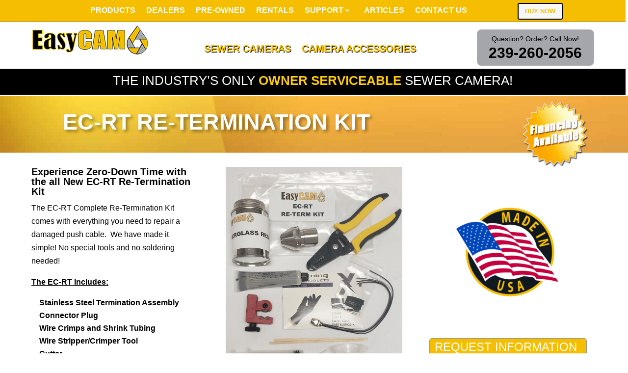

--- FILE ---
content_type: text/html; charset=utf-8
request_url: https://www.google.com/recaptcha/api2/anchor?ar=1&k=6Lf3iQQeAAAAAGBpoE834DY9OmAwTqIowT4rtrze&co=aHR0cHM6Ly9lYXN5Y2FtbGxjLmNvbTo0NDM.&hl=en&v=PoyoqOPhxBO7pBk68S4YbpHZ&theme=light&size=normal&anchor-ms=20000&execute-ms=30000&cb=x88inboh9nec
body_size: 49500
content:
<!DOCTYPE HTML><html dir="ltr" lang="en"><head><meta http-equiv="Content-Type" content="text/html; charset=UTF-8">
<meta http-equiv="X-UA-Compatible" content="IE=edge">
<title>reCAPTCHA</title>
<style type="text/css">
/* cyrillic-ext */
@font-face {
  font-family: 'Roboto';
  font-style: normal;
  font-weight: 400;
  font-stretch: 100%;
  src: url(//fonts.gstatic.com/s/roboto/v48/KFO7CnqEu92Fr1ME7kSn66aGLdTylUAMa3GUBHMdazTgWw.woff2) format('woff2');
  unicode-range: U+0460-052F, U+1C80-1C8A, U+20B4, U+2DE0-2DFF, U+A640-A69F, U+FE2E-FE2F;
}
/* cyrillic */
@font-face {
  font-family: 'Roboto';
  font-style: normal;
  font-weight: 400;
  font-stretch: 100%;
  src: url(//fonts.gstatic.com/s/roboto/v48/KFO7CnqEu92Fr1ME7kSn66aGLdTylUAMa3iUBHMdazTgWw.woff2) format('woff2');
  unicode-range: U+0301, U+0400-045F, U+0490-0491, U+04B0-04B1, U+2116;
}
/* greek-ext */
@font-face {
  font-family: 'Roboto';
  font-style: normal;
  font-weight: 400;
  font-stretch: 100%;
  src: url(//fonts.gstatic.com/s/roboto/v48/KFO7CnqEu92Fr1ME7kSn66aGLdTylUAMa3CUBHMdazTgWw.woff2) format('woff2');
  unicode-range: U+1F00-1FFF;
}
/* greek */
@font-face {
  font-family: 'Roboto';
  font-style: normal;
  font-weight: 400;
  font-stretch: 100%;
  src: url(//fonts.gstatic.com/s/roboto/v48/KFO7CnqEu92Fr1ME7kSn66aGLdTylUAMa3-UBHMdazTgWw.woff2) format('woff2');
  unicode-range: U+0370-0377, U+037A-037F, U+0384-038A, U+038C, U+038E-03A1, U+03A3-03FF;
}
/* math */
@font-face {
  font-family: 'Roboto';
  font-style: normal;
  font-weight: 400;
  font-stretch: 100%;
  src: url(//fonts.gstatic.com/s/roboto/v48/KFO7CnqEu92Fr1ME7kSn66aGLdTylUAMawCUBHMdazTgWw.woff2) format('woff2');
  unicode-range: U+0302-0303, U+0305, U+0307-0308, U+0310, U+0312, U+0315, U+031A, U+0326-0327, U+032C, U+032F-0330, U+0332-0333, U+0338, U+033A, U+0346, U+034D, U+0391-03A1, U+03A3-03A9, U+03B1-03C9, U+03D1, U+03D5-03D6, U+03F0-03F1, U+03F4-03F5, U+2016-2017, U+2034-2038, U+203C, U+2040, U+2043, U+2047, U+2050, U+2057, U+205F, U+2070-2071, U+2074-208E, U+2090-209C, U+20D0-20DC, U+20E1, U+20E5-20EF, U+2100-2112, U+2114-2115, U+2117-2121, U+2123-214F, U+2190, U+2192, U+2194-21AE, U+21B0-21E5, U+21F1-21F2, U+21F4-2211, U+2213-2214, U+2216-22FF, U+2308-230B, U+2310, U+2319, U+231C-2321, U+2336-237A, U+237C, U+2395, U+239B-23B7, U+23D0, U+23DC-23E1, U+2474-2475, U+25AF, U+25B3, U+25B7, U+25BD, U+25C1, U+25CA, U+25CC, U+25FB, U+266D-266F, U+27C0-27FF, U+2900-2AFF, U+2B0E-2B11, U+2B30-2B4C, U+2BFE, U+3030, U+FF5B, U+FF5D, U+1D400-1D7FF, U+1EE00-1EEFF;
}
/* symbols */
@font-face {
  font-family: 'Roboto';
  font-style: normal;
  font-weight: 400;
  font-stretch: 100%;
  src: url(//fonts.gstatic.com/s/roboto/v48/KFO7CnqEu92Fr1ME7kSn66aGLdTylUAMaxKUBHMdazTgWw.woff2) format('woff2');
  unicode-range: U+0001-000C, U+000E-001F, U+007F-009F, U+20DD-20E0, U+20E2-20E4, U+2150-218F, U+2190, U+2192, U+2194-2199, U+21AF, U+21E6-21F0, U+21F3, U+2218-2219, U+2299, U+22C4-22C6, U+2300-243F, U+2440-244A, U+2460-24FF, U+25A0-27BF, U+2800-28FF, U+2921-2922, U+2981, U+29BF, U+29EB, U+2B00-2BFF, U+4DC0-4DFF, U+FFF9-FFFB, U+10140-1018E, U+10190-1019C, U+101A0, U+101D0-101FD, U+102E0-102FB, U+10E60-10E7E, U+1D2C0-1D2D3, U+1D2E0-1D37F, U+1F000-1F0FF, U+1F100-1F1AD, U+1F1E6-1F1FF, U+1F30D-1F30F, U+1F315, U+1F31C, U+1F31E, U+1F320-1F32C, U+1F336, U+1F378, U+1F37D, U+1F382, U+1F393-1F39F, U+1F3A7-1F3A8, U+1F3AC-1F3AF, U+1F3C2, U+1F3C4-1F3C6, U+1F3CA-1F3CE, U+1F3D4-1F3E0, U+1F3ED, U+1F3F1-1F3F3, U+1F3F5-1F3F7, U+1F408, U+1F415, U+1F41F, U+1F426, U+1F43F, U+1F441-1F442, U+1F444, U+1F446-1F449, U+1F44C-1F44E, U+1F453, U+1F46A, U+1F47D, U+1F4A3, U+1F4B0, U+1F4B3, U+1F4B9, U+1F4BB, U+1F4BF, U+1F4C8-1F4CB, U+1F4D6, U+1F4DA, U+1F4DF, U+1F4E3-1F4E6, U+1F4EA-1F4ED, U+1F4F7, U+1F4F9-1F4FB, U+1F4FD-1F4FE, U+1F503, U+1F507-1F50B, U+1F50D, U+1F512-1F513, U+1F53E-1F54A, U+1F54F-1F5FA, U+1F610, U+1F650-1F67F, U+1F687, U+1F68D, U+1F691, U+1F694, U+1F698, U+1F6AD, U+1F6B2, U+1F6B9-1F6BA, U+1F6BC, U+1F6C6-1F6CF, U+1F6D3-1F6D7, U+1F6E0-1F6EA, U+1F6F0-1F6F3, U+1F6F7-1F6FC, U+1F700-1F7FF, U+1F800-1F80B, U+1F810-1F847, U+1F850-1F859, U+1F860-1F887, U+1F890-1F8AD, U+1F8B0-1F8BB, U+1F8C0-1F8C1, U+1F900-1F90B, U+1F93B, U+1F946, U+1F984, U+1F996, U+1F9E9, U+1FA00-1FA6F, U+1FA70-1FA7C, U+1FA80-1FA89, U+1FA8F-1FAC6, U+1FACE-1FADC, U+1FADF-1FAE9, U+1FAF0-1FAF8, U+1FB00-1FBFF;
}
/* vietnamese */
@font-face {
  font-family: 'Roboto';
  font-style: normal;
  font-weight: 400;
  font-stretch: 100%;
  src: url(//fonts.gstatic.com/s/roboto/v48/KFO7CnqEu92Fr1ME7kSn66aGLdTylUAMa3OUBHMdazTgWw.woff2) format('woff2');
  unicode-range: U+0102-0103, U+0110-0111, U+0128-0129, U+0168-0169, U+01A0-01A1, U+01AF-01B0, U+0300-0301, U+0303-0304, U+0308-0309, U+0323, U+0329, U+1EA0-1EF9, U+20AB;
}
/* latin-ext */
@font-face {
  font-family: 'Roboto';
  font-style: normal;
  font-weight: 400;
  font-stretch: 100%;
  src: url(//fonts.gstatic.com/s/roboto/v48/KFO7CnqEu92Fr1ME7kSn66aGLdTylUAMa3KUBHMdazTgWw.woff2) format('woff2');
  unicode-range: U+0100-02BA, U+02BD-02C5, U+02C7-02CC, U+02CE-02D7, U+02DD-02FF, U+0304, U+0308, U+0329, U+1D00-1DBF, U+1E00-1E9F, U+1EF2-1EFF, U+2020, U+20A0-20AB, U+20AD-20C0, U+2113, U+2C60-2C7F, U+A720-A7FF;
}
/* latin */
@font-face {
  font-family: 'Roboto';
  font-style: normal;
  font-weight: 400;
  font-stretch: 100%;
  src: url(//fonts.gstatic.com/s/roboto/v48/KFO7CnqEu92Fr1ME7kSn66aGLdTylUAMa3yUBHMdazQ.woff2) format('woff2');
  unicode-range: U+0000-00FF, U+0131, U+0152-0153, U+02BB-02BC, U+02C6, U+02DA, U+02DC, U+0304, U+0308, U+0329, U+2000-206F, U+20AC, U+2122, U+2191, U+2193, U+2212, U+2215, U+FEFF, U+FFFD;
}
/* cyrillic-ext */
@font-face {
  font-family: 'Roboto';
  font-style: normal;
  font-weight: 500;
  font-stretch: 100%;
  src: url(//fonts.gstatic.com/s/roboto/v48/KFO7CnqEu92Fr1ME7kSn66aGLdTylUAMa3GUBHMdazTgWw.woff2) format('woff2');
  unicode-range: U+0460-052F, U+1C80-1C8A, U+20B4, U+2DE0-2DFF, U+A640-A69F, U+FE2E-FE2F;
}
/* cyrillic */
@font-face {
  font-family: 'Roboto';
  font-style: normal;
  font-weight: 500;
  font-stretch: 100%;
  src: url(//fonts.gstatic.com/s/roboto/v48/KFO7CnqEu92Fr1ME7kSn66aGLdTylUAMa3iUBHMdazTgWw.woff2) format('woff2');
  unicode-range: U+0301, U+0400-045F, U+0490-0491, U+04B0-04B1, U+2116;
}
/* greek-ext */
@font-face {
  font-family: 'Roboto';
  font-style: normal;
  font-weight: 500;
  font-stretch: 100%;
  src: url(//fonts.gstatic.com/s/roboto/v48/KFO7CnqEu92Fr1ME7kSn66aGLdTylUAMa3CUBHMdazTgWw.woff2) format('woff2');
  unicode-range: U+1F00-1FFF;
}
/* greek */
@font-face {
  font-family: 'Roboto';
  font-style: normal;
  font-weight: 500;
  font-stretch: 100%;
  src: url(//fonts.gstatic.com/s/roboto/v48/KFO7CnqEu92Fr1ME7kSn66aGLdTylUAMa3-UBHMdazTgWw.woff2) format('woff2');
  unicode-range: U+0370-0377, U+037A-037F, U+0384-038A, U+038C, U+038E-03A1, U+03A3-03FF;
}
/* math */
@font-face {
  font-family: 'Roboto';
  font-style: normal;
  font-weight: 500;
  font-stretch: 100%;
  src: url(//fonts.gstatic.com/s/roboto/v48/KFO7CnqEu92Fr1ME7kSn66aGLdTylUAMawCUBHMdazTgWw.woff2) format('woff2');
  unicode-range: U+0302-0303, U+0305, U+0307-0308, U+0310, U+0312, U+0315, U+031A, U+0326-0327, U+032C, U+032F-0330, U+0332-0333, U+0338, U+033A, U+0346, U+034D, U+0391-03A1, U+03A3-03A9, U+03B1-03C9, U+03D1, U+03D5-03D6, U+03F0-03F1, U+03F4-03F5, U+2016-2017, U+2034-2038, U+203C, U+2040, U+2043, U+2047, U+2050, U+2057, U+205F, U+2070-2071, U+2074-208E, U+2090-209C, U+20D0-20DC, U+20E1, U+20E5-20EF, U+2100-2112, U+2114-2115, U+2117-2121, U+2123-214F, U+2190, U+2192, U+2194-21AE, U+21B0-21E5, U+21F1-21F2, U+21F4-2211, U+2213-2214, U+2216-22FF, U+2308-230B, U+2310, U+2319, U+231C-2321, U+2336-237A, U+237C, U+2395, U+239B-23B7, U+23D0, U+23DC-23E1, U+2474-2475, U+25AF, U+25B3, U+25B7, U+25BD, U+25C1, U+25CA, U+25CC, U+25FB, U+266D-266F, U+27C0-27FF, U+2900-2AFF, U+2B0E-2B11, U+2B30-2B4C, U+2BFE, U+3030, U+FF5B, U+FF5D, U+1D400-1D7FF, U+1EE00-1EEFF;
}
/* symbols */
@font-face {
  font-family: 'Roboto';
  font-style: normal;
  font-weight: 500;
  font-stretch: 100%;
  src: url(//fonts.gstatic.com/s/roboto/v48/KFO7CnqEu92Fr1ME7kSn66aGLdTylUAMaxKUBHMdazTgWw.woff2) format('woff2');
  unicode-range: U+0001-000C, U+000E-001F, U+007F-009F, U+20DD-20E0, U+20E2-20E4, U+2150-218F, U+2190, U+2192, U+2194-2199, U+21AF, U+21E6-21F0, U+21F3, U+2218-2219, U+2299, U+22C4-22C6, U+2300-243F, U+2440-244A, U+2460-24FF, U+25A0-27BF, U+2800-28FF, U+2921-2922, U+2981, U+29BF, U+29EB, U+2B00-2BFF, U+4DC0-4DFF, U+FFF9-FFFB, U+10140-1018E, U+10190-1019C, U+101A0, U+101D0-101FD, U+102E0-102FB, U+10E60-10E7E, U+1D2C0-1D2D3, U+1D2E0-1D37F, U+1F000-1F0FF, U+1F100-1F1AD, U+1F1E6-1F1FF, U+1F30D-1F30F, U+1F315, U+1F31C, U+1F31E, U+1F320-1F32C, U+1F336, U+1F378, U+1F37D, U+1F382, U+1F393-1F39F, U+1F3A7-1F3A8, U+1F3AC-1F3AF, U+1F3C2, U+1F3C4-1F3C6, U+1F3CA-1F3CE, U+1F3D4-1F3E0, U+1F3ED, U+1F3F1-1F3F3, U+1F3F5-1F3F7, U+1F408, U+1F415, U+1F41F, U+1F426, U+1F43F, U+1F441-1F442, U+1F444, U+1F446-1F449, U+1F44C-1F44E, U+1F453, U+1F46A, U+1F47D, U+1F4A3, U+1F4B0, U+1F4B3, U+1F4B9, U+1F4BB, U+1F4BF, U+1F4C8-1F4CB, U+1F4D6, U+1F4DA, U+1F4DF, U+1F4E3-1F4E6, U+1F4EA-1F4ED, U+1F4F7, U+1F4F9-1F4FB, U+1F4FD-1F4FE, U+1F503, U+1F507-1F50B, U+1F50D, U+1F512-1F513, U+1F53E-1F54A, U+1F54F-1F5FA, U+1F610, U+1F650-1F67F, U+1F687, U+1F68D, U+1F691, U+1F694, U+1F698, U+1F6AD, U+1F6B2, U+1F6B9-1F6BA, U+1F6BC, U+1F6C6-1F6CF, U+1F6D3-1F6D7, U+1F6E0-1F6EA, U+1F6F0-1F6F3, U+1F6F7-1F6FC, U+1F700-1F7FF, U+1F800-1F80B, U+1F810-1F847, U+1F850-1F859, U+1F860-1F887, U+1F890-1F8AD, U+1F8B0-1F8BB, U+1F8C0-1F8C1, U+1F900-1F90B, U+1F93B, U+1F946, U+1F984, U+1F996, U+1F9E9, U+1FA00-1FA6F, U+1FA70-1FA7C, U+1FA80-1FA89, U+1FA8F-1FAC6, U+1FACE-1FADC, U+1FADF-1FAE9, U+1FAF0-1FAF8, U+1FB00-1FBFF;
}
/* vietnamese */
@font-face {
  font-family: 'Roboto';
  font-style: normal;
  font-weight: 500;
  font-stretch: 100%;
  src: url(//fonts.gstatic.com/s/roboto/v48/KFO7CnqEu92Fr1ME7kSn66aGLdTylUAMa3OUBHMdazTgWw.woff2) format('woff2');
  unicode-range: U+0102-0103, U+0110-0111, U+0128-0129, U+0168-0169, U+01A0-01A1, U+01AF-01B0, U+0300-0301, U+0303-0304, U+0308-0309, U+0323, U+0329, U+1EA0-1EF9, U+20AB;
}
/* latin-ext */
@font-face {
  font-family: 'Roboto';
  font-style: normal;
  font-weight: 500;
  font-stretch: 100%;
  src: url(//fonts.gstatic.com/s/roboto/v48/KFO7CnqEu92Fr1ME7kSn66aGLdTylUAMa3KUBHMdazTgWw.woff2) format('woff2');
  unicode-range: U+0100-02BA, U+02BD-02C5, U+02C7-02CC, U+02CE-02D7, U+02DD-02FF, U+0304, U+0308, U+0329, U+1D00-1DBF, U+1E00-1E9F, U+1EF2-1EFF, U+2020, U+20A0-20AB, U+20AD-20C0, U+2113, U+2C60-2C7F, U+A720-A7FF;
}
/* latin */
@font-face {
  font-family: 'Roboto';
  font-style: normal;
  font-weight: 500;
  font-stretch: 100%;
  src: url(//fonts.gstatic.com/s/roboto/v48/KFO7CnqEu92Fr1ME7kSn66aGLdTylUAMa3yUBHMdazQ.woff2) format('woff2');
  unicode-range: U+0000-00FF, U+0131, U+0152-0153, U+02BB-02BC, U+02C6, U+02DA, U+02DC, U+0304, U+0308, U+0329, U+2000-206F, U+20AC, U+2122, U+2191, U+2193, U+2212, U+2215, U+FEFF, U+FFFD;
}
/* cyrillic-ext */
@font-face {
  font-family: 'Roboto';
  font-style: normal;
  font-weight: 900;
  font-stretch: 100%;
  src: url(//fonts.gstatic.com/s/roboto/v48/KFO7CnqEu92Fr1ME7kSn66aGLdTylUAMa3GUBHMdazTgWw.woff2) format('woff2');
  unicode-range: U+0460-052F, U+1C80-1C8A, U+20B4, U+2DE0-2DFF, U+A640-A69F, U+FE2E-FE2F;
}
/* cyrillic */
@font-face {
  font-family: 'Roboto';
  font-style: normal;
  font-weight: 900;
  font-stretch: 100%;
  src: url(//fonts.gstatic.com/s/roboto/v48/KFO7CnqEu92Fr1ME7kSn66aGLdTylUAMa3iUBHMdazTgWw.woff2) format('woff2');
  unicode-range: U+0301, U+0400-045F, U+0490-0491, U+04B0-04B1, U+2116;
}
/* greek-ext */
@font-face {
  font-family: 'Roboto';
  font-style: normal;
  font-weight: 900;
  font-stretch: 100%;
  src: url(//fonts.gstatic.com/s/roboto/v48/KFO7CnqEu92Fr1ME7kSn66aGLdTylUAMa3CUBHMdazTgWw.woff2) format('woff2');
  unicode-range: U+1F00-1FFF;
}
/* greek */
@font-face {
  font-family: 'Roboto';
  font-style: normal;
  font-weight: 900;
  font-stretch: 100%;
  src: url(//fonts.gstatic.com/s/roboto/v48/KFO7CnqEu92Fr1ME7kSn66aGLdTylUAMa3-UBHMdazTgWw.woff2) format('woff2');
  unicode-range: U+0370-0377, U+037A-037F, U+0384-038A, U+038C, U+038E-03A1, U+03A3-03FF;
}
/* math */
@font-face {
  font-family: 'Roboto';
  font-style: normal;
  font-weight: 900;
  font-stretch: 100%;
  src: url(//fonts.gstatic.com/s/roboto/v48/KFO7CnqEu92Fr1ME7kSn66aGLdTylUAMawCUBHMdazTgWw.woff2) format('woff2');
  unicode-range: U+0302-0303, U+0305, U+0307-0308, U+0310, U+0312, U+0315, U+031A, U+0326-0327, U+032C, U+032F-0330, U+0332-0333, U+0338, U+033A, U+0346, U+034D, U+0391-03A1, U+03A3-03A9, U+03B1-03C9, U+03D1, U+03D5-03D6, U+03F0-03F1, U+03F4-03F5, U+2016-2017, U+2034-2038, U+203C, U+2040, U+2043, U+2047, U+2050, U+2057, U+205F, U+2070-2071, U+2074-208E, U+2090-209C, U+20D0-20DC, U+20E1, U+20E5-20EF, U+2100-2112, U+2114-2115, U+2117-2121, U+2123-214F, U+2190, U+2192, U+2194-21AE, U+21B0-21E5, U+21F1-21F2, U+21F4-2211, U+2213-2214, U+2216-22FF, U+2308-230B, U+2310, U+2319, U+231C-2321, U+2336-237A, U+237C, U+2395, U+239B-23B7, U+23D0, U+23DC-23E1, U+2474-2475, U+25AF, U+25B3, U+25B7, U+25BD, U+25C1, U+25CA, U+25CC, U+25FB, U+266D-266F, U+27C0-27FF, U+2900-2AFF, U+2B0E-2B11, U+2B30-2B4C, U+2BFE, U+3030, U+FF5B, U+FF5D, U+1D400-1D7FF, U+1EE00-1EEFF;
}
/* symbols */
@font-face {
  font-family: 'Roboto';
  font-style: normal;
  font-weight: 900;
  font-stretch: 100%;
  src: url(//fonts.gstatic.com/s/roboto/v48/KFO7CnqEu92Fr1ME7kSn66aGLdTylUAMaxKUBHMdazTgWw.woff2) format('woff2');
  unicode-range: U+0001-000C, U+000E-001F, U+007F-009F, U+20DD-20E0, U+20E2-20E4, U+2150-218F, U+2190, U+2192, U+2194-2199, U+21AF, U+21E6-21F0, U+21F3, U+2218-2219, U+2299, U+22C4-22C6, U+2300-243F, U+2440-244A, U+2460-24FF, U+25A0-27BF, U+2800-28FF, U+2921-2922, U+2981, U+29BF, U+29EB, U+2B00-2BFF, U+4DC0-4DFF, U+FFF9-FFFB, U+10140-1018E, U+10190-1019C, U+101A0, U+101D0-101FD, U+102E0-102FB, U+10E60-10E7E, U+1D2C0-1D2D3, U+1D2E0-1D37F, U+1F000-1F0FF, U+1F100-1F1AD, U+1F1E6-1F1FF, U+1F30D-1F30F, U+1F315, U+1F31C, U+1F31E, U+1F320-1F32C, U+1F336, U+1F378, U+1F37D, U+1F382, U+1F393-1F39F, U+1F3A7-1F3A8, U+1F3AC-1F3AF, U+1F3C2, U+1F3C4-1F3C6, U+1F3CA-1F3CE, U+1F3D4-1F3E0, U+1F3ED, U+1F3F1-1F3F3, U+1F3F5-1F3F7, U+1F408, U+1F415, U+1F41F, U+1F426, U+1F43F, U+1F441-1F442, U+1F444, U+1F446-1F449, U+1F44C-1F44E, U+1F453, U+1F46A, U+1F47D, U+1F4A3, U+1F4B0, U+1F4B3, U+1F4B9, U+1F4BB, U+1F4BF, U+1F4C8-1F4CB, U+1F4D6, U+1F4DA, U+1F4DF, U+1F4E3-1F4E6, U+1F4EA-1F4ED, U+1F4F7, U+1F4F9-1F4FB, U+1F4FD-1F4FE, U+1F503, U+1F507-1F50B, U+1F50D, U+1F512-1F513, U+1F53E-1F54A, U+1F54F-1F5FA, U+1F610, U+1F650-1F67F, U+1F687, U+1F68D, U+1F691, U+1F694, U+1F698, U+1F6AD, U+1F6B2, U+1F6B9-1F6BA, U+1F6BC, U+1F6C6-1F6CF, U+1F6D3-1F6D7, U+1F6E0-1F6EA, U+1F6F0-1F6F3, U+1F6F7-1F6FC, U+1F700-1F7FF, U+1F800-1F80B, U+1F810-1F847, U+1F850-1F859, U+1F860-1F887, U+1F890-1F8AD, U+1F8B0-1F8BB, U+1F8C0-1F8C1, U+1F900-1F90B, U+1F93B, U+1F946, U+1F984, U+1F996, U+1F9E9, U+1FA00-1FA6F, U+1FA70-1FA7C, U+1FA80-1FA89, U+1FA8F-1FAC6, U+1FACE-1FADC, U+1FADF-1FAE9, U+1FAF0-1FAF8, U+1FB00-1FBFF;
}
/* vietnamese */
@font-face {
  font-family: 'Roboto';
  font-style: normal;
  font-weight: 900;
  font-stretch: 100%;
  src: url(//fonts.gstatic.com/s/roboto/v48/KFO7CnqEu92Fr1ME7kSn66aGLdTylUAMa3OUBHMdazTgWw.woff2) format('woff2');
  unicode-range: U+0102-0103, U+0110-0111, U+0128-0129, U+0168-0169, U+01A0-01A1, U+01AF-01B0, U+0300-0301, U+0303-0304, U+0308-0309, U+0323, U+0329, U+1EA0-1EF9, U+20AB;
}
/* latin-ext */
@font-face {
  font-family: 'Roboto';
  font-style: normal;
  font-weight: 900;
  font-stretch: 100%;
  src: url(//fonts.gstatic.com/s/roboto/v48/KFO7CnqEu92Fr1ME7kSn66aGLdTylUAMa3KUBHMdazTgWw.woff2) format('woff2');
  unicode-range: U+0100-02BA, U+02BD-02C5, U+02C7-02CC, U+02CE-02D7, U+02DD-02FF, U+0304, U+0308, U+0329, U+1D00-1DBF, U+1E00-1E9F, U+1EF2-1EFF, U+2020, U+20A0-20AB, U+20AD-20C0, U+2113, U+2C60-2C7F, U+A720-A7FF;
}
/* latin */
@font-face {
  font-family: 'Roboto';
  font-style: normal;
  font-weight: 900;
  font-stretch: 100%;
  src: url(//fonts.gstatic.com/s/roboto/v48/KFO7CnqEu92Fr1ME7kSn66aGLdTylUAMa3yUBHMdazQ.woff2) format('woff2');
  unicode-range: U+0000-00FF, U+0131, U+0152-0153, U+02BB-02BC, U+02C6, U+02DA, U+02DC, U+0304, U+0308, U+0329, U+2000-206F, U+20AC, U+2122, U+2191, U+2193, U+2212, U+2215, U+FEFF, U+FFFD;
}

</style>
<link rel="stylesheet" type="text/css" href="https://www.gstatic.com/recaptcha/releases/PoyoqOPhxBO7pBk68S4YbpHZ/styles__ltr.css">
<script nonce="HKY3e-2BsNdAucBJiV9vlA" type="text/javascript">window['__recaptcha_api'] = 'https://www.google.com/recaptcha/api2/';</script>
<script type="text/javascript" src="https://www.gstatic.com/recaptcha/releases/PoyoqOPhxBO7pBk68S4YbpHZ/recaptcha__en.js" nonce="HKY3e-2BsNdAucBJiV9vlA">
      
    </script></head>
<body><div id="rc-anchor-alert" class="rc-anchor-alert"></div>
<input type="hidden" id="recaptcha-token" value="[base64]">
<script type="text/javascript" nonce="HKY3e-2BsNdAucBJiV9vlA">
      recaptcha.anchor.Main.init("[\x22ainput\x22,[\x22bgdata\x22,\x22\x22,\[base64]/[base64]/[base64]/[base64]/[base64]/UltsKytdPUU6KEU8MjA0OD9SW2wrK109RT4+NnwxOTI6KChFJjY0NTEyKT09NTUyOTYmJk0rMTxjLmxlbmd0aCYmKGMuY2hhckNvZGVBdChNKzEpJjY0NTEyKT09NTYzMjA/[base64]/[base64]/[base64]/[base64]/[base64]/[base64]/[base64]\x22,\[base64]\\u003d\\u003d\x22,\x22wosEOzE0wrkOIMKPw5rCv2XDn3PCrBXCisOww6d1woHDnsKnwr/Cuy9zasOtwrnDksKlwpkaMEjDjcO/[base64]/wrM0XATCmcOdw6NBLRPDu2R9w4TCg8Otw6fCgR/DiXXDv8KjwokUw6APfBYIw5DCoAfCpcKnwrhCw7jCk8OoSMOPwp9SwqxywoDDr3/DuMOxKHTDqcOqw5LDmcO0ZcK2w6lRwo4eYXktLRtcJ33DhVV9wpMuw4rDjsK4w4/[base64]/bFHCm8OEbMOvw7jDkMOCQVnDu38Gw4jDhsKBRzTCkcOmwr7DhH3CqcOaaMO4YsOmccKUw7/CkcO6KsO6wophw55jD8Oww6pjwo0Ib11SwqZxw4PDhMOIwrl9wrjCs8OBwodPw4DDqUTDjMOPwpzDiUwJbsKDw7jDlVB5w6hjeMOJw5MSCMKRHTV5w4sYesO5NAYZw7Qww7ZzwqN/fSJRIwjDucOdeRLClR0Vw53DlcKdw6LDtV7DvF3Ch8Knw40Aw5PDnGVSOMO/w78sw7LCixzDmDDDlsOiw6bClwvCmsOewrfDvWHDusONwq/CnsK1wpfDq1MfdMOKw4oiw4HCpMOMV0HCssODbG7Drg/DoyQywrrDjzTDrH7DlsKADk3Cr8KZw4FkRsKCCQILPxTDvm82wrxTOgnDnUzDgsOCw70nwrlAw6FpIMO3wqppEsK3wq4uUxIHw7TDnMOdOsODTDknwoFjbcKLwr5LLwhsw5XDhsOiw5YTdXnCisOXI8OBwpXCvcKPw6TDnADCqMKmFh/DpE3CiGPDqSN6FMKFwoXCqRLCv2cXYwzDrhQ8w4nDv8OdA0gnw4Nsw4lvwpPDicOsw5o4wpQtwqvDpcKLBcOsdMKTB8KewoLCvsKnwp80c8OhXTBYw6/Ch8KGR394K1RrfXp9w5jCiUBxKBoyeFTDqQbDujXCmVw9wo7CvhAgw4bCsxXCq8OawqUWUjcRN8KKAnfDn8KcwoYPVA7DtVRww6nDhMKPcMOfHnPDuiEcw50ow5YeEMOIDcOvw4/CrsOmwqB6Og5jdFHDkj7Cv3TDncOSw60ReMK/wqrDml8OF2XDlVHDgMK9w5HDnmkbwrXCocOjY8OoGHMQw5zCkE8qwohXY8ODwqnChXXCgsK+wrhwLsKYw5fCmzLDsRrDsMKoHzRLwrY7DkRVbcKPwrUPMwTCo8OxwoI+w6vCh8KaAic1woB/[base64]/DnMOTw5lywq7DlEcGw6s4w4kfSnnCicOFIcK0IsOWF8Kjc8KqCmJ8Li5tVTHCisKmw5XDt1NtwqdswqHDv8OGbsKdwqbCrCc1wr94XV/Dlz7Diig1w7RgA2LDsWg6wqpUw598CcKGQlx9w68LTMKsOUgFw49ow7fCulYSw6RowqUzw5zDnysPBU9CZsKhSsKDJcKBXGoJAMOGwqzCrsKiw6U/[base64]/[base64]/Cpnw5Z8OnBmjCqRRRwrASSQXDqsO5asOlw43CtmkXw7rCi8KcWx3Dq2p8w4cSJMKmU8O7ZStgW8K8w47DrsKPNll0PAsvwpXDpxjCuR3CoMOgQRN6B8KqMMKrwpsaBMK3w7TCuC3Ciy3DjCHCr3pywqNrVGV6w4LCusKTa0HDksOmw43CrDBKwqk8w6/DrlfCu8KoJcK6wrHDkMKvwo/[base64]/wrRUWwjCrjsUdMKXwqvCsAdMw47CkCTDmsO+wrfDgATDusKqPMOXw53ClgXDt8O+wq7Cv2nCuX1+wpMwwpoTNg/[base64]/Csy9xXcOowoJsDHvCoQrCoS7Dn8Kwwql/GmjClMKKwpLDlkFtdMOhwqzDsMKmR3fDjcO+wr4iP3R6w7hLw4vDrMO4CMOiw5/CtMKCw5tCw5JGwooCw4/DocKLfcO4KHzCpMK3WGwQMnzCnABvYQXCs8KWRMOZwrgUw41Xwo1pw4HCgcKUwrl4w5/CoMKhw7RIw6/[base64]/[base64]/[base64]/[base64]/CjFXCk3bCvMKzwq/CmMOPFMK1ZWXDj1ZNw7hMasOkw5Uww6oVG8ODHD7DksKRYMKMwqfDlcK8GWMJFcO7wojDtnFswqXCom3CqsOwNMOzBC3Du0bDmS7CqsK/G2TCs1M+wqhYXFwLJ8KHw4BeR8O5w4zCmFzDli/Dq8K0w5bDgBlLw6zDsAR7F8OfwpfDqD3Dnx5xw4/Dj2YswqbCr8KBYsOVasK4w4DCjn1UfDLColJYwqVPVQHCnRw+worCisKuQF49w4Rjwr9/[base64]/[base64]/Dg8OrWTbDhD07w7jDlcKFw6PDksK4Z35+fwoWWcKewrx+ZcOZHmpmw7Mrw57Dlj3Dn8OVw7w9RGVBwod8w5AYw5LDiBfCt8Ofw6c5w6txw7DDizFNOnHDky3Cm253ExIaFcKOwpxrU8Oqw6TDjsK7ScKiw7jCk8OaSEpTAA/ClsORw40XOj3DnVVvABwGRcOJIiDDkMKcw54+H2VBRlLDu8O4FMObFMKFwqLCjsONREbChmXDgAVyw57ClcOCIG/DpHVbfFrDmHUcw4cZTMOFGB7CrAfDmsKaCWIJCQfCnA4hwo0GYmNzwpx1wqBlT1DCvsKmwrvCqUd/NsKVacOmTsKwCh01C8KxbcKrwqY8wp3Cp2ZnHinDoAIEA8KIJ11/Kg46OlYnGlDCkxPDjjvDqidawrMCw5UoYMKEDgkrLsKgwqvCkMOtw6LCo0ppw7UZYsKqXsOFUnHCg1h5w5BpN2DDmBrCncOqw5DCrXhQfxzDszhZfsO5wrxzNTdqdTlPbkFCMU/Ck1/CpMKLAhPDoA3DixrCggzDljzDhybCjynDn8OyKMK2BQzDlsKVRFcjEAV6VAfCh38TZAN9RcKpw7vDjsOJbsKQSsOiMMOWQRo5IkJFw7PDg8O3A3Jiw57Dl1/CrsOsw7/DhkLCpHwlwo90wqwZdMK3wpTDoysZwobDsTnCucKcOcKzw6wtLMOqdjBvV8Kow6Ruw6jDtwHDgsKSw5vDqcKqwrsFw4jCp1HDvMKQL8Ksw5bCq8OrwpvCsEPDvFtrUXbCqCcKw4YQwq/CrRLCjcOiwo/DimYZasK9wonDjcKUDMKkwpQ3wo/CqMKQw4rDt8KCwq/DlcOnMV8DYTpFw5NXMMOCBMONVSx+ZCIWw7LCh8OQwqVTw6HDsz0jw4EWw6fCkHPCjgNMwqnDhxLCrsKmXDB1bhrCs8KVUcO7wo0rdcO5wozCswHDisKxEcOGQzTDgFlZwp3CgA/DjiM+S8KBwrfDvCnCv8OrHsKJdTY6TMOww6oLFTHCoQrCnmliAMO8TsOXwofDuX/[base64]/DlsKBwosowqnDoUbDjGtfbgJwGsONWm4uw7hmOcO6w7JgwpN7fTkCwpsGw6vDl8OmDMKGw6HChgvClU4YdQLDq8K2d2gaw53DrmTCh8KDwrdSTSHDrsKvEE3Dq8OTIFgZQ8K2d8Klw45LYFPDtsO3w6/DtTHCi8ODYcKGNMKQXMOwYAsODMKFwojDlUwPwq0dAVrDnR/DtSzChMKsDCw2wp/DjMOkwpLCscO5wqZnwpBow59ew5UywrkYwofCjsKpwrB/wolEUEjClsKkwpUZwrF/[base64]/w4AVwrjCkAY9wqFAw4nDoCvDgisTGcOiTsOgSztFwqEvSsKgGMODWQooCF3DhSHDj0vCkTfDmsO+dcOZwpDDpRZdwrE7esKkJCXCj8OMw5J0dXVMwqEBwp0TM8OvwqFNcTPDqRoQwrpDwpJlbFk/w4LDm8OsRCzCrHjCp8KdYsKeG8KNNjlldMKWw7XCv8Kzw4h7dcKYw7ttDCtZUg3DkcKXwoo0wrMTFMKQw7NfJxZZKCXDvxAgwqjDgcOCw5vClU8Cw7Y+YkvCjsKBJXFMwpnClMOfSShHHVjDlcOjwoN1w6PDmcOkDEU0w4BkQcOtTsOneC/[base64]/DrcOjAsKmCMKBEylUwrQqe8K4EFk1wpnDmz3DtlBAwo5AIWPDp8K/azFRPx3DmMKWwpYkP8KQw6zCh8OKw4rDkh0LfTnCn8Kjw7jDvXQjwoHDjsK3wpwlwovDtcK+wqTCi8KUTiwewoDCn1PDnnAgwoPCpcKYwoZ1AsOGw4kDM8K2w7AyFsKgw6PCsMOzfcOSI8KCw7HDh3zDmcKVw5MTR8OCbMK5SsODw6jCpcO+GcO3MynDoTl/[base64]/Dm8KQCcKkwqRqU8O1XcKxPsKqN1o/wpREwoBhwoQOworDmHYTwq1OUz/Ch1M9wpnDrMOEDiAAYWBUBzzDksOmwoXDsisqw5EVOS9ZN1ZHwrUGdVIvPEITDXzClixtw7zDrgDCrcKew7vCmVZPCHA+wojDpnvCr8O0w65bw4pNw6DDicKVwp4kXT/CmsK3wpUcwppww7jCvMKkw4rCgElBcDJWw4pGM14HQCHDh8KYwrsyaUZJcWcpwqHCjmDDsWDDoBzCjQ3DjcKHaxoKwprDpCJWw53DjsOASBvDuMOMMsKTwpRuFcKMw7QWBTDDqy3DmF7DsxkEwrsiwqQjW8Kpwro0woBbcSscw6TCgA/DrmMyw5pLchTCi8KxaT9awo4vV8OnbcOuwprDhMKUeEd7wqYywrkAK8O7w4k/BMKxw4d3RMOUwopbScKMwowDJ8KhFcO/KsKhEsOPXcOzPiPCnMKRw7hzwpPDkRHCqVvCt8KMwo4ve3szD2nCgMOWwq7DpRnChMKbUcKGAwUkRMKYwrNfGsO1wr0+QsO7wrdqecO8CMOfw6YMesKXC8Kuwp/CoHJVw54nDFfDk0XDiMKYwq3DszUeKAXCosOQwoR9w5rCscOyw7bDvlvCgxQpR2YjBsKew751f8Kdw7jCiMKfRsKcEMKiw7I4woLDjkPCqMKnaVdlBgbDqsKmCcOFw7TCp8KMcAfCihrDpGF/[base64]/wp9vwqnDk8O8wpDDnTvCgsO5FsKxw73Cpg9PKW83EhPCjcKMw5pzw6ZSwrwLC8KDP8Kgwq3DrhbCsVkywq9wN1nDt8KRw7ppXn9dK8Kjwq4QX8O5QFxiw6QEwox/[base64]/fcK6w4zCk8Kcw5N+EDHCkcKZwpXCrMKNYnfDvFNFwrHDumkEw5jCk3zCuFgEZ3RxA8OLels5BmbDnD3DrMOkwoPDlsOeC2/DiFfDukthSgDDl8KPw5UAw78CwrZ3w7IpTBDDkyXDssKBf8KOAsKNa2MUw4bCoSpVwofCgSnDvMObUMK7eA/CjcKCw63DrsKRwo4/w7LCjcORwprCvXNmwoVPNnbDi8Kmw4nCtcKGQzIZHwMqwrA7QsKGwo5cf8OQwrXCssO3wr/DhMKlw4RIw6zCp8O1w593w7F8wqrCjRQQd8O8a0NEw7vDqMOmwoNJw4J+w7rDpTgdQ8KgHsOxM0cQKHJ6e1I/R1TCijTDp07Ci8ObwqMJwrHDucOmUk5HcgN3wpVpcsOjwoHCt8OxwrRaIMKSw7IRJcKXwrw9KcOlAlfDmcKzbxjDqcOzHnh5S8OBw5UwKCZoIV/[base64]/Dh8ObNMKtwozDiV3CqcOoV8K+w6QQACPDqMO4OMO/w7VCwqN8w7cZKcKvTU1vwo54w4k6FcK2w5jDuTUfbMOsbBBrwqHDtcO8wrUXw4k5w4IPw63DicKpcsKjCsObwrYrwqzCtiPDgMOEAGoobsOcFcK/clJaTUDChMOvdMKZw44+EsKlwqNgwrtSwo9sa8KTwpLCusOuw7cCMsKQPMOhbwnDhcO5wozDgMKCwqTCo21aWMK8wr/[base64]/wrrDkmzCnsO4w5TDn8OHwrnCmcKoVcO2CcO0dcO5w75Rwrduw4l3w7HCjMO8w4k0WMKvc2/CsQbClx3DksKzwp3CpFDClMKPKCxod3rCnxfDtsKvDcK4TSDCosK+Py8JA8KBKGjCgMK/[base64]/[base64]/HCYAScKMw4ZuP1PDjlvDvsObwr0xwrHCn1fDisK/w6MMPSE0woQjw4TCp8KresKMwpfDrcKaw5MMw57Cn8O4wpVJMMK/woNWw4bCs1hUCB8JwozCjl5+w67DkcOgBcOhwqtpNMO8ScOmwq4vwr3DncOiwqnClj/DhRjDpSnDnQnCg8OWVE/CrMOlw5pzVUrDhi7DnzvDph/Dti40wozCg8K5K34Zw5Ugw5XCkcOowpsmL8O5UMKawpsfwot4fsKYw6rCjcOpw7gZI8OXYDTCuC3Do8OEXE7CsC1FJ8O7wrsew5rCqMKiFgrCoAgLNMOVKMKXKyc8w74xMMOtJMOWY8KOwqE3wowpXsO/w6YsCC8twqZbTsKswoZqw4JDwrnCqkpGL8OIwp8iwpYTw63CgMOkwo/CgsO8asOEeQshwrBTf8Kpw7/CiDTCncOyw4LCicKCUzHDig/DucO0bsO6eF4dKR8yw7bDsMOHw6UJwqRMw41nw5xEGVhOOmk3wrLCplscJ8Ozw73Ci8K7egfDmMKiTm0cwqxdHMOuwpDDlsOlw59ZGmVPwo9uYsKWDjTCn8KUwoMtw7LCjMOuBcKZEcOtcsOOLsKLw7vDm8OZwrrDmyHCjsOhS8OVwpoWHG/[base64]/DmBrDpMK+w6FNw6V0wovCpA9GJcOMPw1XwpXCkmfDs8KvwrBpwrzCmcK0OWxifMOewqHDvMKxMcO1wqR8w5spw7VrD8OEw5fDkMOfw6bClMONwqcODsOcdUjCpS8uwpEnw6JGK8KBLipVEBLClcKPEF1NPEUjwqUDwo/Duz/[base64]/Dt296O8O2wobDrRVHw6HClMO0J0IVw6bCvMOhU2XDv2c1w6EDKMKmTMOFwpDDl2TDq8KKwobClcK6wppceMOIwozClAszw6HDq8OReRHCsT0ZJ3/CvXDDtsOYw7VEIxrDsW3DkcKcwoZGwqXDuH3CkAATwpnDuSbCi8OhQn59IDbCm2bDlMKlwqLCh8Oofn3Cm1zDrMOdZsKkw6rCpxhww68SHcKLbipfccOkw7YNwq7DiURPa8KFJS1Ww5/DlcKpwobDtMKJwr3CiMKGw4gFJMKUwrZ1wr/CiMKJOUEKw4bDg8KTwrnCvsKNS8KTwrU/[base64]/[base64]/PsKCw5MOIUbCuldpZcOKwonDlMO5w5HCpCBJwqYxAwnDvAPCnjTDlsKIQCgvwrrDvMKmw6fDusKxworCkMOTLTnCjsKtwo7DnlYKwovCi1DDt8OGaMKCwrbCqsO1JDnDuVLDusKZMMKlw7/CrWhVwqHCpsOow5ooGcKREGnCjMKWV1hrwp3CnABuY8OKwoZgWcK6w6Vewogrw4ZYwpp2bcK9w4vCvMKWwpLDssO7N1/[base64]/w4XCqEAseBMEworDg8KFCMKRUSDDklfCjcK9w4fDuD12ScKVNkHDrijDqsOWwoBGGwLDt8KgMBEGDFfDgMOqw5M0w7zDhMKzwrfCtcOLwqjDuQ/DhGEjB1xKw7HChsOaNjXChcOIw5Bjwr/DqsO2wo3CkMOOwrLCvcOlwoHDvsKKUsO0Q8KwwrTCr1xiwrTCvhUtdMOxGxgkOcO7w5hewrZqw5XDsMOjI0ZewpNycMOLwpAFw6LCiUfCm3jDr1dmwoPCmn9Mw4B2E0TCqF/DmcOLOMOYHm0/[base64]/w7FJGwPCjMKLw4hbY8OIVwXClsKTwqfDv8OKZh7CohkLXsKkw4HCv2DCvFTCpjvCt8KfE8OHw4p0DMONcQI0LcOLw6nDmcKKwocsd0TDhcOgw5nCp2fDkz/DuEV+F8OPU8KcwqDDp8OIwrjDmAHDtMKBb8O5FwHDlcKWwoVLY2/Dh1rDgsODeVtIw5hNwrluw4NTw43CisOEeMOlw4PDhMOzSTAdwrsAw5lKMMO2IW04wqB0wpXDpsOscjAFNsORworDtMOPwq7CqE0/QsOhI8K5czk7blXCjnkiw5PDlsKswr/[base64]/ClQnDkRBJCcOPw4TDuMO2w6g6N1zDvlI3woDCi07Cu14XwojDoMKoKiPDq0vCpsOcKE3DnizCkcORA8KMZ8Ovw4jCu8K7wpUEwqrDtcOXXXnDqhDCsjrDjhY3wobDqmQOE2oVMcKSRcKNw63DosOYRsOBwpQQd8OfwpfDpcKiw4zDtMK/wp/Csx/CggvCuFJSE3/DgynCuDPCucO3DcKlfggHA3TChsO4K3HDpMOCw5PDlsK/ISAwwp/DrSnDscOmw5p0w4VwIsKQIcKcTMKOMSTDnEXDocOWEEc8w6F3wqlcwqPDiG0hSGk5PMOlw49OOQ3Ck8KSB8OlEcOMwo1ZwrLDvnDCjG3DmnjCgsKTf8ObIitAQTlXdcKFNcO9HsO9Z1sfw5fCm0nDjMO+Z8Khwo/Ck8OswrJaasKsw53CgzzCjsOLwonDrCkqwpRNwqjCmcK/w7DDiHDDqAI4wpnCiMKsw74cwrnDnzMswr7CtTZhA8O3FMOHw4Frw5FKw7vCscOYNBlYw5Rzw6jCokfDmmzCtknDuzxzw598TcOBVEPCmUcXJE9XT8KowobDhQl3w7jDiMOdw77DskFxPVMYw5jDjH/CgkAlP1lyYsOGw5sRL8OUwrnDkT85a8OXw67Ds8KKVcO9P8OTwohkYcOBAzYQFcKww7/DmsOWwql1w7ZMSmDCnHvDhMOKw6PDhcOHASdhYUQJPEvDo3XDkTrDli4HwpPCqkzDpSDChsKjwoAswpgEbGccIMOOwq3DkhsVwr7CigVowo/ClxQtw5oOwoFRw7QHwrzCvcOkP8Oqwo5cfE5hw4HDqCTCp8K9bHdFwpfCmCogWcKjAyUYPCtfLMO9w63DosKEU8K7wp7ChzHDqwHCvAYtw4zDoTrDnETDr8OQcgU9wqfDjUfDjirDrcOxRDZpJcOpw5B/cBPDnsKwwo7Dm8KkWsODwqUeOik/SwvChizCg8OkEcK0VGHCszJyScKDwrRHw5V4wrrCksOCwrvCpcKSIcO0YAnDucOmwovCh3p9wpMYDMKnw553Z8OhF37DukzDuAY/DcKnVSTDoMK8wpLCiS/CuwbClcKtWUl/wozCggTCvVDCphhRKMKGbMOoPwTDn8KiwrTCoMKKRw/CgUcfKcOuF8OhwqR9w5bCncOwPsKfw6rClmnCkkXCmksXVMO9XT0LwojCkwJKEsOwwqDCp1TDiw4qwrFMwpM1JWXCiGjCulTDsBjCiFrDj2PDt8O7wpw0wrVtw4DCjDpPwr1ywpPCj1XDtcK1w5HDnsO/[base64]/[base64]/Co1jDjU/DvDZqa8OFwotAw54VBMOjwo3DucKCcDDCpioxcAfCucOQMMK3woDDlB3ClGcfdcK8w71gw7BWLhs3w4nDnsKPb8OBYcKMwoxsw6nDi0rDpMKbCxjDlAPCrMOxw5tuZzTDgH1/wqUTwrQ6OV7DscOGw6k4Km3Cn8KlVxXDnUwQwpPCgCPCsEXDpQl5wqvDlgjDrjUnAHhGw7fCvgXCksKxWQNyaMOhD3rCmcO8w7fDjgrChcK0e0hLw6JkwrJ5dybChgHDksO7w64Kw47CqD/DmEJbw6zDmhtlK2EYwq51wpLCv8Orw5N1w5FSYMKPKSQwCzRyUGfCncKPw7I8wowbw5DChcOZCMKgLMKWIn7DuGTDhsOVPDMFKUpow5ZsC27DpMKEY8Kbwo7DmQnCoMKnwrjCksORwpLDpn3CtMKEbw/[base64]/bcKCOcKew48tYR0yRT8DeQEtwoXDkUNpJiVcw69mw7dGw7PDlWcGRjVPNEDCksKAw51efjgfKsO1wr/DpwzDtMOwFnTDrj5WNgBQwrjChQ03wo4ZQkrCpsOxwo7CrAnDnCLDgzAFw43DmcKdw4Maw5J7J2jDvsKrw7nDicOlGsOeDMOhwpF8w5U2dybDqcKGwovCq3AqZVDCksO8UcKMw5xwwrzCu2x7F8OYGsKNeEHCpkEZHkPDqUjDvcOTwrsHTMKdWcK/w51KRsKEB8OFw4LCqF/CpcKsw7M3QMOmVisefcOyw4HCk8O9w4zDjV1gwrl8woPCoDsiOjYlw5DCoSzDhEkYayMCJxZ9w6DDvhZgLD1UacO4w7kjw7rCuMOlQsOuwrR/O8KzIMKjckJTw7TDkBXDjMKNwrPCrlDDgHvDhD5IZhILS1M2E8KawqRww5V6FyVLw5DCvCV5w5/CrE5OwqojDEjCq0grw6HCq8O1w79kM1PCjDXCqcOZSMKhwoDDqj1iOsK9w6DDpMKFHjcVwpfCgcKNfsOlwoPCij/DkltnZcKqw6rCj8OpbsK6wrdtw7cqUV3DtcKiEyZCHUPDkXjDssOUwonCg8O5wrnCu8OqZcOGwrPDmj7CnhfDq040wpLDg8KbGsK1L8KYPnkjwr5qwqwoXGLDsQ9KwpvCkTHCiB1UwpzDnkHDr2ZHwr3DqlUzwq8hw7zDrk3CgWUHw4vCvUFtDUBFcUDDkwYmFcO/YnDCj8ObaMOjwrd/FcK5wqrCj8OFw6rCng7Ck3YiOi8oLlELw7fDpydnBxfCp1wHwqvDlsOWw7FsH8OPw43DugIJPcKwNh/CuVfCvEIZwrfCmsKiMzcXw5vDlG7CtsOfBcOMw78TwoZAw41ccMKiBsKyw5jDosKJOS13wovDkcKBw6NWU8OLw6TDlSHCvsODw6g0w7/DusOUwoPDocKmw4HDuMKUw4hLw7zCoMOiVkoXY8Kfwr/DoMOCw5kNOBEVwosnW0/CnQbDvcKHwpLCgcKFbcKJdFbDhFUlwq4Pw4lww5jDkBzDhMKieDDDmx/[base64]/wq7Cpi3Cs2g1LcOTe8OUwpzCusKhw7HCtsOtewnDjsOYRm7DggVZTVBCwpEvwpQaw6HCpsKOwovCv8OUwrgeQS/Du2oHw7PCiMKLdD1Kw4Raw7oCw53ClMKLw7HDqMOweD9/wrMpwq5FZwrDuMKQw6slw7lHwrl/Zz7Dt8K2IAUNJBbDp8K/PMOow7fDjsOxNMKaw4s+aMKowoNPw6DDtMKeC2V/[base64]/wrfDk0PDpV7DhkbCv2Ujw47Dh8KMO8K4wqJubEYmwpvCkcOfd13CgGZIwo0Ywrd0PMKAYmEfUcOwHn3DiwZVwrwXwqvDjMKva8K9GsOcwqQzw5fCr8K1fcKGeMK3a8KJJ10owr7CuMKeDS/[base64]/DtxVPw5hQTsKNw7zCqWHDkMOgwpbDqcOEw69MT8KdwrkjDsKrS8KfScKTw77Dvi9jw48MZ0IjCmc3RB7DnsK4N1jDrMOuQcOiw4fCnRLDuMKeXDc9KcOIQjEXasOKFAbDiR0lLcK/w5/Cm8KvNFrDgHnDocO/wq7Cm8KtO8KKw7TCpyfCksKhw6BAwrU5EBLDojQewrFRwolYZG5UwrnCncKBU8OCc27CgRIPw5rCvMKcw6/[base64]/DtXB2wpfDgUokw7XDpEsrFsKBRMKrOcK9wpJKw5LDvcOfKn7DuBnDiQDCqEPDrh/[base64]/[base64]/Crz4uEcKAw6AfwpHCvhd2wqrDoSXDjsOhw4rDosONw6PCj8K0wpNCGMKrOH/CnsOMAMOpJcKCwrwnwpDDkGl9wq/[base64]/DvMOcwo9dwpkjXMOJw4UTVsK2w5rCv8KzwpfCn2zDoMKxw5phwqxMwrxPe8Oiw5FowpPDiidnJGLDk8Oaw5QMTDlbw7XDhxXClsKLw5oxw7DDhx7DtiFKamXDmHvDvk9tHF/DlCDCvsKiwoPDhsKpw4UMSsOGb8O9wojDvQPCjG3CqDjDrDnDiFzCm8Oyw51jwqBLw4xUeGPCosOIwp7DnsKKwr/CpHDDocKdw7pqHSAlwoAtw641cinCp8O1w6Ysw5ZYMy/Dh8Kga8KHbQEhwpB6akvDhcKNw5jDk8OnbCjChC3DvcKvYsKbB8KHw7TCrMKrDVxowrfCi8KvLsK4QRDCvl/[base64]/IsOjIcOQwrRXJRJLe8O/DcOKwphbJsKqCsOxw5MLw6vDpEnCq8ONw7DCsiPDvcOnCx7CpsKsMMKCIsOVw6zDgyxWIsKXwprDu8KPSMOfwqUPwoDCkSguwpsfc8Ksw5fDjsKpX8KAGGTCszwLe3g1fAXCmEfCrMKdQQ8VwpzDmmVTw6bDrsKPwqjDq8OYKnXCjBbDgB/DtzRqOcOgKhV8wonCksOeBsO6GGY+SsKjw6Q0wp7Du8OCMsKMaEzDpD3Cm8KIK8OcBMKEw4Q+w4XCkxUKHsKSw7A9w590wq59w5ZIwqQdwpXCvsKYSUfCkFVAZHjCrF3CgUEvRydcw5Ivw4PDusOhwpgQf8KjMGxeMMOPFsKpX8KnwoV+w4hcScOEJWdEwrPCrMOtwq/DlCdSakPClC16JMKlZ2fCl3nDnn/CoMOueMOHw5DCoMOwXMOnKHnCi8OGwqF8w6ANRsOfwq7DjgDCncKpRh5Vwrc/wr3DixDDqzrClxQCwqBKFUzCuMK8wpnCt8KWFMOKwpDCgAjDrjp9MgzCgz8Kaxlmwp/[base64]/wp98Tj1lJsOqwoweG8KqI8KVJsO9di3DpcOrw6tHwq/Do8KEwrPCtMOFFSvChMK/KMONc8OcG3DChzvDmMO4woDDr8OPwpU/[base64]/DlCPCrAbDu3lkwqsPwo5Bw4bDigrCkDvDs8OUbGjCgFvDjMKrZcKgJh9YO3/Dhm08wq7Do8Kjw6DCtcK9wqPDrwHDn1zDjG7CkjHCl8K3B8KEwqonw618Z1IowozDk1kcwrtzDgV7wpdtWMK4TVXCsltFwp0keMKRH8Kxwpw5w5rDocOqXsOSKsOCKSI1w73DqsKAR0VqdsKywo04wpzDjy7DpX/[base64]/[base64]/[base64]/wpBJw6HDmFrCkifDsDIwGsK0CQdeK8KMDsKZw5zDuMKUUVBZw5/[base64]/Dn8K/UsOlWnp0bcK/w45HVVlJBnnDl8Oaw6cow6LDthzDnwEQUnlewoxMwqLDisOSwoV3wqnDqxXCiMOXecOiwrDDsMOBWzPDmxDDoMO2wpwSbRE7w7s/wqxfw6LClDzDky8sOcOyXAx1wpPCrB/CgsK0AMKHEMOtMcOhw7fCq8KWwqd+TzZsw67DqcOvw6nCjsK6w6Q2R8OOVMOaw5QiwoDDnmfCsMKew4PChnPDr0xhbQnDucKaw6EOw4/Cn3DCgsONYMKkFcK9w4PDoMOjw4FbwrHCvzfCvcOvw77CjEvChMOmJsK8CcOsajbCtcKBdsKrI21Xw7F9w7vDg2DDlMOZw6xVwpE0XDdWw7nDpcOqw4PDv8O0wrTCisKLw7AIwrdIPcK+a8OKw7bCgsKqw7PDicKswq8Hw6LDjw9jZCsJaMO0wr0Zw5TCsW/DgjjCuMOXwpzDlU3CosOcwppOw53Dv2HDtiYsw7BOB8KqccKDTGzDq8K8wrFMJMKUDSYxbsKDw41hwojCp3DDpcK/[base64]/HMOvLMO/blrDpmtrworCkjLDnHZOVcKMwog6w5bDmsKMacO4ACHDlMOuZMKjW8K0w5zCtcKNawtVS8Obw7XCoUbCsXQtwqYRQcOhwrPCtsO1QDwYeMKGw63Cr1tPAcKVw5nDum3DvsOOwo13fnQYwp/CjGrDr8Oow4Qiw5fCp8K0w4/[base64]/CgiHDgMOPe8KJwr/[base64]/Cpm1NGMO8a8OZw7/CssKAB8OMRcK5wpLDtMKGwrjDlcKPByBXw6tAwrBABcOwJ8K/[base64]/CocK/[base64]/CtCQJwpHCiMO+wo4GB8Opwrdmc8KAZxrCpMOnJT3Dgk3Cn3bDkyzDkcOKw4gcwpHDjFFrIy9ew7fDokPCgQ9ZYUMaLsOpU8KodyrDjcOZH18UeSTDkU/Di8ORwrorwpLDoMOlwrscw5sww6rCiSDDncKBSHjCpV/Cskohw4vDi8KWw65iX8K6w7PCh0I0w77CuMKSw4EKw53Ct201McOMd3jDlsKBMsO0w78/wpkSHXzDusK1LSfCnkRIwrUpcMOEwr3DmwHDncKqwrx2w4PDsBYWwpQkwrXDk0/DjhjDgcKjw7nCrSnDiMOwwp/[base64]/DlMKzEcKgw4t5wqXDuFfDsTpMwpDDm0fCmDXDoMODLMOTasOVJF58wq1mwoI3wojDlDxAZyZ+wqt3AMKkJEYmw7/CvSQgPTPClMOAbMOxwpljw4zCmsKvU8Okw5TDlcK6OgvDhcKiT8Ozw7XDll1Pwo8ewo/DtMO3SGkTwonDgRYOw4fDpWHCgm4BQG3DpMKqw4rCsSt9w6fDhMKLABdGwqjDiTM0wq7CnWMaw6HCtcKlR8K4wpdhw7koZ8O1EgvDkMKaQMK2TivDpmFqI3RREAHDg0RGOXbCqsOhO04hw7RqwpUsXHQcEsK2wrTCi2vCvcO/[base64]/DnSLDvMOcwqnChEQ1UMOHwog2w6ttworDoMKnw6s9asOxBQVqwp5gwp3Cj8KmJjUtKAcGw6RCwoUvw5vCgCzCh8OIwpYzAMKywo/CiW3CmRvDksKkfhHDnTNOKRTDoMKlbSgFZynDs8OzSAtvScKmwqVPJsOgwqnClTTDiBZmw4VyYF8kwow1YVHDlyTCpCbDqMOXw4LCsC0qHXnCoWUVw7HCn8KfQ1laHG7DhxYHV8K9wpXCi2fCsQHCiMO2wrvDuT/CjFzCmcOpw5zDpMK6UsOdwphWNk0ueGrClHzCi3MZw6vDm8OKHyg/C8OEwqXCvlrClAhfwrzDg09ObcK7IVrCmSHCvsKWNsKcBxLDmsOtVcOEO8Ojw7DDoiMrLQfDrG8Vw7lgwqHDh8KPQ8KbPcKKNcKUw5TDp8OHwrJaw5ETw63DjjbCkxQxXk15w6Ibw4bCiTF2S24aCiJowokpcj51JsOYwpDDmAHDjR0PTsK/w7dqw5VXwoLDvMONw4hNG2nDrcKuEFHDjkcnwqQNw7LChcKOJsK3w6N5wrvCnHlMBMO2w43Dp2/DrAHDocKdwolwwphrN39KwqbDj8KYw5zCrRBWw6vDvMKZwotDWxdNw6zCvADDun00w6PDkBnCkmkAw7TCnhjCnVJQw53Ci23CgMOqDMOqBcKdwo/[base64]/CtMOgcsO+Jm7CuD/Ci8O0dMKXw77DiSsoPxQdw6PDhMOvWHDDgcKbwoZVFcOqwqACwpTCgxvCiMO4Qg0QLQoUa8KvbkJSw7vCqS/[base64]/[base64]/Cn8KqwrIawqnDj8OJJFzDhgnDnz8Yw54Iw4PCmBEQwpDCgiXCmkJNw5zDmXtEPcObwo3ClwLDoGFEwqgDw77CjMK4w6AWO1l6AMKdIsKvdcOKwptAwr7CtcKhw4FHLhkyTMKKXwZUCFg6w4PDkzbCu2RSaTBjwpPDmzhDw5jCoVxow5/DsznDmsKcJ8KNJFEawqHCjMOgwofDjsOmwr7Do8OvwpnDrcKGwpvDiEPDl2MIw71/wpXDlWXDg8KOHxMHSRAlw5YkEE9DwqgdIMOTOENKdwvChcK5w4bDhMK+woNGwrJ4woggfFzClWPCvsKYcCNGwp11dcOfaMKewoISd8K4wqQ1woxnBRhvw7Yjw6thS8O0BEvCiB7CnA5Uw6TDssK/wpPCtMKpw4nDmhTCtH3DqcK+YcKVw57Cl8KNG8KOw4HClwpIw7Y8GcK0w7wdwpl8wozCm8KdMcKbwr1owowGRzbCs8OswpnDki8TwpDDmsKgPcOWwpQmw53DmnDCrsKPw5/[base64]/w6kVG8OGWUvDj8OCw7IXw6jDpMOvVcO+w5LCoUZbw6bDtMOnwro6Pho0w5fDksKgaVtTbHTCj8O8wpjDtk90IMKxwrXCusK8wo3Ct8KYG1jDrCLDksOfDcO+w4wzakcGNRnDuWJXwqvCkVp/dsOhwrDCjMOSTS1Cw7E+woHDpnnDlTYxw4xLZsOePRlCw47DkQDDjS1DW0DCrQpICMO0b8OCwozDlxBPw6MlGsOuwrPDpcOgNcKRw4vChcO6w7VfwqIQc8KRw7zDvsOdOlpFdcOzM8O2B8OHw6V9ZVcCwpwsw7BreBgRbCzDjkM6BMKJR2IiZng+w7Z/PMKSw6bCucOLKz8kwopWYMKJGcOQwpcNeVvCuEUkesK5UG3Du8KDMMKSw5N+H8KVwp7DtCQRwqwOw6A6fMKIGCzCm8KAM8KVwr7DlcOkw7chS0PCh1bDlhd7woErw5LCsMKlaW3DksOrdWnDnMOFFcKYZ37Cox9ZwoxDwp7DvGMmB8OIbQEMwrkScsOcwrDDiF/CsmbDsjzCosOkwpDDkcK9XsOcV28Aw51AWkF5asOTcFTCrMKnNcK2w4IxCSHDjx0hWELDtcKTw6ksZMOPTTN9w7cvw4kiw781w6TCnW7DpsK2YzNjYcOkQsKrSsKgXhULwqbCgR1TwophGxPCmcO2w6YhV3osw582wqvDlMKIGMKxA2sSWH/[base64]/wq0hwoQ0wp/DikNMbnLCrARVwr8uKD5SbcKxw7DDo3QPaH/CtmPCj8OdIcOgw5vDmMOjEzEoEwMOcQjCl1bCgFXCgSUQw41Gw6ZJwrcZdikwPcKbehR2w4xkDRbCp8KCJ1HDvcOrZsK7cMOZwrjCtcKSw4wjw4VjwrM3ecOCacKhw5vCusKB\x22],null,[\x22conf\x22,null,\x226Lf3iQQeAAAAAGBpoE834DY9OmAwTqIowT4rtrze\x22,0,null,null,null,1,[21,125,63,73,95,87,41,43,42,83,102,105,109,121],[1017145,855],0,null,null,null,null,0,null,0,1,700,1,null,0,\[base64]/76lBhnEnQkZnOKMAhnM8xEZ\x22,0,0,null,null,1,null,0,0,null,null,null,0],\x22https://easycamllc.com:443\x22,null,[1,1,1],null,null,null,0,3600,[\x22https://www.google.com/intl/en/policies/privacy/\x22,\x22https://www.google.com/intl/en/policies/terms/\x22],\x22vtsNMRvli1ntq0scP7iqGdlagQ3MyjZF+IYQQtjZ75E\\u003d\x22,0,0,null,1,1769078293866,0,0,[224,135,207,69],null,[112,207,192],\x22RC-u_nkmsPJbmw_cA\x22,null,null,null,null,null,\x220dAFcWeA7wCG1j5Cjshi1TNJv_ZbcNA3HHFj4Gmubqa4YXVC3-NU4MeQOQhE4sNni2WOOxuFYxlRyp268y89bWw7wLtVJ6-1YcOA\x22,1769161093601]");
    </script></body></html>

--- FILE ---
content_type: text/javascript; charset=utf-8
request_url: https://ndn.statistinamics.com/cstnxtm/E326FFFC-1B53-4D0A-B71F-0E1C5FAEE164.js?_uuid=fe0f8fa9-2fe7-411d-8075-139d7f6c4546&lsgrg=&l=https%3A%2F%2Feasycamllc.com%2Fproducts%2Fec-rt-re-termination-kit%2F&r=
body_size: 1319
content:
(function(){localStorage.lsgrg = "285B050E-76F7-F011-8D4C-6045BDD72E84A2B0621C-B592-45A0-B11D-9E17F0CA42A6"})();
(function(d, s, id){
  var js, tdjs = d.getElementsByTagName(s)[0];
  if (d.getElementById(id)){ return; }
  js = d.createElement(s); js.id = id;
  js.onload = function(){
    TraverseRetargeting.init({advertiserId: "63258dae-37ae-4c4b-a900-c437fdebb48b"});
    TraverseRetargeting.include({
      campaignId: "1521d049-c74a-4905-a124-f4a4ac47174b",
      advertiserProperties: {
        pgrg: "295B050E-76F7-F011-8D4C-6045BDD72E84F5AE2CCA-9D83-4068-B4C8-0ADA1072A6DA",
        l: d.URL,
        r: d.referrer
      }
    });
  };
  js.src = "https://static.traversedlp.com/v1/retargeting.js";
  tdjs.parentNode.insertBefore(js, tdjs);
}(document, "script", "td-tdjs"));(function(){
var sc = document.createElement("script");
sc.dataset.id = "alocdn-ldr";
sc.dataset.label  = "295B050E-76F7-F011-8D4C-6045BDD72E84F5AE2CCA-9D83-4068-B4C8-0ADA1072A6DA";
sc.async = true;
sc.defer = true;
sc.src="//js.alocdn.com/c/my8iwq45.js";
document.head.appendChild(sc);
})();